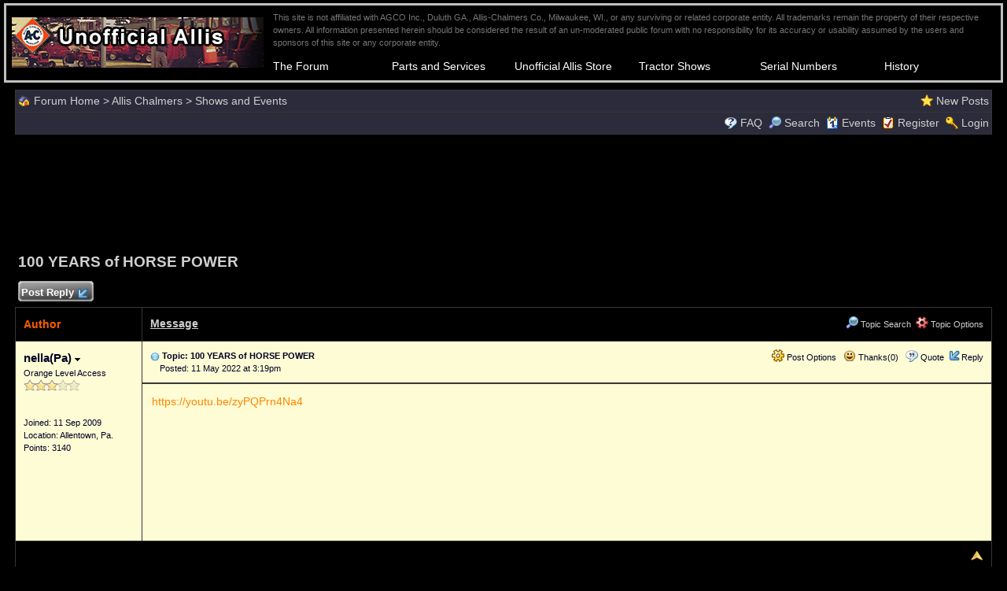

--- FILE ---
content_type: text/html
request_url: https://www.allischalmers.com/forum/100-years-of-horse-power_topic188193.html
body_size: 8668
content:
<!DOCTYPE html PUBLIC "-//W3C//DTD XHTML 1.0 Transitional//EN" "http://www.w3.org/TR/xhtml1/DTD/xhtml1-transitional.dtd">
<html xmlns="http://www.w3.org/1999/xhtml" dir="ltr" lang="en">
<head>
<meta http-equiv="Content-Type" content="text/html; charset=utf-8" />
<title>100 YEARS of HORSE POWER - AllisChalmers Forum</title>
<meta name="generator" content="Web Wiz Forums 11.10" />
<meta name="description" content="https://youtu.be/zyPQPrn4Na4" />
<meta name="keywords" content="100,years,horse,power, allis, chalmers, gleaner, farm tractors, agco" />
<link rel="canonical" href="https://www.allischalmers.com/forum/100-years-of-horse-power_topic188193.html" />

<!--//
/* *******************************************************
Software: Web Wiz Forums(TM) ver. 11.10
Info: http://www.webwizforums.com
Copyright: (C)2001-2017 Web Wiz Ltd. All rights reserved
******************************************************* */
//-->

<link href="css_styles/dark/default_style.css" rel="stylesheet" type="text/css" />
<meta property="og:site_name" content="AllisChalmers Forum"/>
<meta property="og:title" content="100 YEARS of HORSE POWER"/>
<meta property="og:url" content=" https://www.allischalmers.com/forum/100-years-of-horse-power_topic188193.html"/>
<meta property="og:type" content="article"/>   	
<script type="text/javascript" src="https://apis.google.com/js/plusone.js"></script><link rel="icon" href="favicon.ico" type="image/x-icon" />
<link rel="shortcut icon" href="favicon.ico" type="image/x-icon" />
<meta http-equiv="Content-Script-Type" content="text/javascript" />
<script language="javascript" src="includes/default_javascript_v9.js" type="text/javascript"></script>
<div style="margin:4px 0px 8px 0px;width:100%;">
<center>
<table style="border:medium silver solid;width:100%;background-color:black;font-family:Arial, Helvetica, sans-serif;font-size:9pt;border-collapse:separate;" cellpadding="5" >
  <tr>
  <td rowspan="2"><a href="//www.allischalmers.com"><img src="//www.allischalmers.com/topper.png" align="left"></a></td>
  <td colspan="6" style="font-family: Arial; font-size: 8pt; color:#767676">
    This site is not affiliated with AGCO Inc., Duluth GA., Allis-Chalmers Co., Milwaukee, WI., or any surviving or related corporate entity.  
    All trademarks remain the property of their respective owners. All information presented herein should be considered the result of an un-moderated public forum with no responsibility for its accuracy or usability assumed by the 
	users and sponsors of this site or any corporate entity.</td>
  </tr>
  <tr style="font-weight:bold;">
    <td width="16%"><a href="https://www.allischalmers.com/forum/default.asp" style="text-decoration:none;color:white;" >The Forum</a></td>
    <td width="16%"><a href="https://www.allischalmers.com/sources/index.aspx" style="text-decoration:none;color:white;" >Parts and Services</a></td>
    <td width="16%"><a href="https://www.3000toys.com/shop?find=allis-chalmers" style="text-decoration:none;color:white;" target="_blank">Unofficial Allis Store</a></td>
    <td width="16%"><a href="https://www.allischalmers.com/forum/shows-and-events_forum9.html" style="text-decoration:none;color:white;" >Tractor Shows</a></td>
    <td width="16%"><a href="https://www.allischalmers.com/serials/" style="text-decoration:none;color:white;" >Serial Numbers</a></td>
    <td width="16%"><a href="https://www.allischalmers.com/history/" style="text-decoration:none;color:white;" >History</a></td>
  </tr>
  </table>
</center>  
</div>
<iframe id="dropDownSearch" src="quick_search.asp?FID=9&SSL=True" class="dropDownSearch" frameborder="0" scrolling="no"></iframe>
<table cellspacing="1" cellpadding="3" align="center" class="tableBorder">
 <tr class="tableStatusBar"> 
  <td>
   <div style="float:left;"><img src="forum_images/forum_home.png" alt="Forum Home" title="Forum Home" style="vertical-align: text-bottom" />&nbsp;<a href="default.asp">Forum Home</a> > <a href="default.asp?C=1&title=allis-chalmers">Allis Chalmers</a> > <a href="forum_topics.asp?FID=9&title=shows-and-events">Shows and Events</a></div>
   <div style="float:right;">&nbsp;&nbsp;<img src="forum_images/active_topics.png" alt="New Posts" title="New Posts" style="vertical-align: text-bottom" /> <a href="active_topics.asp">New Posts</a></div>
  </td>
 </tr>
 <tr class="tableStatusBar">
  <td>
   <div style="float:right;">&nbsp;&nbsp;<img src="forum_images/FAQ.png" alt="FAQ" title="FAQ" style="vertical-align: text-bottom" /> <a href="help.asp">FAQ</a>&nbsp;&nbsp;<span id="SearchLink" onclick="showDropDown('SearchLink', 'dropDownSearch', 230, 0);" class="dropDownPointer"><img src="forum_images/search.png" alt="Forum Search" title="Forum Search" style="vertical-align: text-bottom" /> <script language="JavaScript" type="text/javascript">document.write('Search')</script><noscript><a href="search_form.asp">Search</a></noscript></span>&nbsp;&nbsp;<span id="CalLink" onclick="getAjaxData('ajax_calendar.asp', 'showCalendar');showDropDown('CalLink', 'dropDownCalendar', 210, 0);" class="dropDownPointer"><img src="forum_images/calendar.png" alt="Events" title="Events" style="vertical-align: text-bottom" /> <script language="JavaScript" type="text/javascript">document.write('Events')</script><noscript><a href="calendar.asp">Events</a></noscript></span>&nbsp;&nbsp;<img src="forum_images/register.png" alt="Register" title="Register" style="vertical-align: text-bottom" /> <a href="forum_terms.asp?M=reg&FID=9">Register</a>&nbsp;&nbsp;<img src="forum_images/login.png" alt="Login" title="Login" style="vertical-align: text-bottom" /> <a href="login_user.asp?returnURL=forum_posts.asp?TID=188193&amp;">Login</a></div>
  </td>
 </tr>
</table>
<div id="dropDownCalendar" class="dropDownCalendar"><span id="showCalendar"></span></div><div align="center" style="margin:5px;"><br /><script async src="https://pagead2.googlesyndication.com/pagead/js/adsbygoogle.js"></script>
<!-- Allis horizontal -->
<ins class="adsbygoogle"
     style="display:inline-block;width:728px;height:90px"
     data-ad-client="ca-pub-5417282833501187"
     data-ad-slot="3306262354"></ins>
<script>
     (adsbygoogle = window.adsbygoogle || []).push({});
</script></div>
<br />
<a name="top"></a>
<table class="basicTable" cellspacing="0" cellpadding="5" align="center">
 <tr>
  <td><h1>100 YEARS of HORSE POWER</h1></td>
 </tr>
</table>
<table class="basicTable" cellspacing="0" cellpadding="3" align="center">
 <tr>
  <td>
   <a href="new_reply_form.asp?TID=188193&amp;PN=1&amp;TR=1" title="Post Reply" class="largeButton" rel="nofollow">&nbsp;Post Reply <img src="forum_images/reply.png" border="0" alt="Post Reply" /></a>
  </td>
  <td align="right"></td>
 </tr>
</table>
<table class="tableBorder" align="center" cellspacing="1" cellpadding="10" style="table-layout: fixed;">
 <tr class="tableLedger">
  <td style="width:140px;">Author</td>
  <td>
   <div style="float:left;"><a href="forum_posts.asp?TID=188193&amp;OB=DESC" title="Reverse Sort Order">Message</a></div>
   <div style="float:right;" class="downDropParent">&nbsp;&nbsp;<span id="SearchTopicLink" onclick="showDropDown('SearchTopicLink', 'dropDownTopicSearch', 230, 135);" class="dropDownPointer"><img src="forum_images/search.png" alt="Topic Search" title="Topic Search" style="vertical-align: text-bottom;" />&nbsp;Topic Search</span>&nbsp;&nbsp;<span id="topicOptions" onclick="showDropDown('topicOptions', 'optionsMenu', 122, 26);" class="dropDownPointer"><img src="forum_images/topic_options.png" alt="Topic Options" title="Topic Options" style="vertical-align: text-bottom;" /> Topic Options</span><div id="optionsMenu" class="dropDownMenu"><a href="new_reply_form.asp?TID=188193&amp;PN=1&amp;TR=1" rel="nofollow"><div>Post Reply</div></a><a href="new_topic_form.asp?FID=9" rel="nofollow"><div>Create New Topic</div></a><a href="printer_friendly_posts.asp?TID=188193" target="_blank"><div title="Printable Version"> Printable Version</div></a><a href="https://translate.google.com/translate?u=https%3A%2F%2Fwww%2Eallischalmers%2Ecom%2Fforum%2F100%2Dyears%2Dof%2Dhorse%2Dpower%5Ftopic188193%2Ehtml" target="_blank"><div title="Translate"> Translate Topic</div></a></div>
  </td>
 </tr>
 <tr>
  <td rowspan="2" valign="top" class="msgOddTableSide">
   <a name="1605597"></a>
   <span id="userProfile1" onclick="showDropDown('userProfile1', 'profileMenu1', 160, 0);" class="msgSideProfile" title="View Drop Down">nella(Pa) <img src="forum_images/drop_down.png" alt="View Drop Down" /></span>
   <div id="profileMenu1" class="dropDownMenu">
    <a href="member_profile.asp?PF=9" rel="nofollow"><div>Members Profile</div></a>
    <a href="pm_new_message_form.asp?name=nella%28Pa%29" rel="nofollow"><div>Send Private Message</div></a>
    <a href="search_form.asp?USR=nella%28Pa%29" rel="nofollow"><div>Find Members Posts</div></a>
    <a href="pm_buddy_list.asp?name=nella%28Pa%29" rel="nofollow"><div>Add to Buddy List</div></a> 
   </div>
   <br />Orange Level Access
   <br /><img src="forum_images/3_star_rating.png" alt="Orange Level Access" title="Orange Level Access" />
   <br />
   <br /><br />Joined: 11 Sep 2009
   <br />Location: Allentown, Pa.
   <br />Points: 3140
  </td>
  <td valign="top" class="msgOddTableTop" style="height:15px;">
   <span style="float:right">
    <span id="postOptions1" onclick="showDropDown('postOptions1', 'postMenu1', 130, 0);" class="postOptions"><img src="forum_images/post_options.png" alt="Post Options" title="Post Options" style="vertical-align: text-bottom;" /> Post Options</span>
    <div id="postMenu1" class="dropDownMenu">
     <a href="new_reply_form.asp?TID=188193&amp;PN=1&amp;TR=1" rel="nofollow"><div>Post Reply</div></a>
     <a href="new_reply_form.asp?Quote=1&amp;PID=1605597&amp;PN=1&amp;TR=1" rel="nofollow"><div>Quote&nbsp;nella(Pa)</div></a>
     <a href="report_post.asp?PID=1605597&amp;FID=9&amp;TID=188193&amp;PN=1" rel="nofollow"><div>Report Post</div></a> 
    </div>
    &nbsp;&nbsp;<span id="postThanks1" onclick="getAjaxData('ajax_post_thanks.asp?PID=1605597&amp;XID=23f83b16acbc', 'ajaxThanks1');showDropDown('postThanks1', 'postThanksMsg1', 180, 0);" class="postThanks"><img src="forum_images/thanks.png" title="Thanks (0)" alt="Thanks (0)" style="vertical-align: text-bottom;" /> Thanks(0)</span>
    <div id="postThanksMsg1" class="dropDownMenu">
     <span id="ajaxThanks1"  class="postThanksDropDown"></span>
    </div>
    &nbsp;&nbsp;<img src="forum_images/quote.png" title="Quote&nbsp;nella(Pa)" alt="Quote&nbsp;nella(Pa)" style="vertical-align: text-bottom;" /> <a href="new_reply_form.asp?Quote=1&amp;PID=1605597&amp;PN=1&amp;TR=1" rel="nofollow">Quote</a>&nbsp;&nbsp;<img src="forum_images/reply.png" title="Post Reply" alt="Post Reply" style="vertical-align: text-bottom;" /><a href="new_reply_form.asp?PID=1605597&amp;PN=1&amp;TR=1" rel="nofollow">Reply</a>
   </span>
   <a href="forum_posts.asp?TID=188193&amp;PID=1605597&amp;title=100-years-of-horse-power#1605597" title="Direct Link To This Post"><img src="forum_images/bullet.png" alt="Direct Link To This Post" /></a> <strong>Topic: 100 YEARS of HORSE POWER</strong><br />&nbsp;&nbsp;&nbsp;&nbsp;Posted: 11 May 2022 at 3:19pm</td>
 </tr>
 <tr class="msgOddTableRow" style="height:200px;min-height:200px;">
  <td valign="top" class="msgLineDevider">
   <!-- Start Member Post nella(Pa) -->
   <div class="msgBody">
   <a href="https://youtu.be/zyPQPrn4Na4%20" target="_blank" rel="nofollow">https://youtu.be/zyPQPrn4Na4</a>

   </div>
   <!-- End Member Post nella(Pa) -->
  </td>
 </tr>
 <tr class="postSeparatorTableRow">
  <td colspan="2" align="right"><a href="#top"><img src="forum_images/back_to_top.png" alt="Back to Top" title="Back to Top" /></a></td>
 </tr>
 <tr>
  <td valign="top" class="msgEvenTableSide">
   <span class="msgSideProfile">Sponsored Links</span>
  </td>
  <td class="msgEvenTableRow" align="center" nowrap="nowrap"><br /><script async src="https://pagead2.googlesyndication.com/pagead/js/adsbygoogle.js"></script>
<!-- Allis horizontal -->
<ins class="adsbygoogle"
     style="display:inline-block;width:728px;height:90px"
     data-ad-client="ca-pub-5417282833501187"
     data-ad-slot="3306262354"></ins>
<script>
     (adsbygoogle = window.adsbygoogle || []).push({});
</script><br /><br />
</td>
 </tr>
 <tr class="postSeparatorTableRow">
  <td colspan="2" align="right"><a href="#top"><img src="forum_images/back_to_top.png" alt="Back to Top" title="Back to Top" /></a></td>
 </tr>
</table>
<iframe id="dropDownTopicSearch" src="quick_topic_search.asp?TID=188193" class="dropDownTopicSearch" frameborder="0" scrolling="no" rel="nofollow"></iframe>
<table class="basicTable" cellspacing="0" cellpadding="3" align="center">
 <tr>
  <td>
   <a href="new_reply_form.asp?TID=188193&amp;PN=1&amp;TR=1" title="Post Reply" class="largeButton" rel="nofollow">&nbsp;Post Reply <img src="forum_images/reply.png" border="0" alt="Post Reply" /></a>
  </td>
  <td align="right" nowrap="nowrap">
  </td>
 </tr>
 <tr>
  <td>&nbsp;&nbsp;<span id="shareTopic" onclick="getAjaxData('ajax_topic_share.asp?TID=188193&URL=https%3A%2F%2Fwww%2Eallischalmers%2Ecom%2Fforum%2F100%2Dyears%2Dof%2Dhorse%2Dpower%5Ftopic188193%2Ehtml&Title=100+YEARS+of+HORSE+POWER', 'showShareTopicMenu');showDropDown('shareTopic', 'shareTopicMenu', 720, 0);" class="dropDownPointer"><img src="forum_images/share_button.png" alt="Share Topic" title="Share Topic" style="vertical-align: text-bottom" onmouseover="fadeImage(this)" onmouseout="unFadeImage(this)" vspace="4" /></span><div id="shareTopicMenu" class="dropDownTopicShare"><span id="showShareTopicMenu"></span></div> &nbsp;&nbsp; 
  <script src="https://platform.twitter.com/widgets.js" type="text/javascript"></script>
  <a href="https://twitter.com/share?url=https%3A%2F%2Fwww%2Eallischalmers%2Ecom%2Fforum%2F100%2Dyears%2Dof%2Dhorse%2Dpower%5Ftopic188193%2Ehtml&text=100 YEARS of HORSE POWER" class="twitter-share-button">Tweet</a>   	
   <g:plusone size="medium" href="https%3A%2F%2Fwww%2Eallischalmers%2Ecom%2Fforum%2F100%2Dyears%2Dof%2Dhorse%2Dpower%5Ftopic188193%2Ehtml"></g:plusone>
   <iframe src="https://www.facebook.com/plugins/like.php?app_id=230119966998116&amp;href=https%3A%2F%2Fwww%2Eallischalmers%2Ecom%2Fforum%2F100%2Dyears%2Dof%2Dhorse%2Dpower%5Ftopic188193%2Ehtml&amp;send=true&amp;layout=button_count&amp;width=400&amp;show_faces=false&amp;action=like&amp;colorscheme=light&amp;font=arial&amp;height=20" scrolling="no" frameborder="0" style="border:none; overflow:hidden; width:130px; height:20px;" allowTransparency="true"></iframe></td>
 </tr>	
</table>
<br />
<table class="basicTable" cellspacing="0" cellpadding="3" align="center">
 <tr>
  <td valign="top">
   Forum Jump
   <select onchange="linkURL(this)" name="SelectJumpForum">
    <option value="" disabled="disabled" selected="selected">-- Select Forum --</option>
    <optgroup label="Forum(s)">
      <optgroup label="&nbsp;&nbsp;Allis Chalmers">
       <option value="forum_topics.asp?FID=2&amp;title=farm-equipment">&nbsp;Farm Equipment</option>
       <option value="forum_topics.asp?FID=18&amp;title=farm-equipment-knowledge-base">&nbsp;Farm Equipment -Knowledge Base</option>
       <option value="forum_topics.asp?FID=3&amp;title=construction-and-other-equipment">&nbsp;Construction and other equipment</option>
       <option value="forum_topics.asp?FID=12&amp;title=garden-tractors">&nbsp;Garden Tractors</option>
       <option value="forum_topics.asp?FID=9&amp;title=shows-and-events">&nbsp;Shows and Events</option>
     </optgroup>
      <optgroup label="&nbsp;&nbsp;Other Topics">
       <option value="forum_topics.asp?FID=20&amp;title=memorial-section">&nbsp;Memorial Section</option>
       <option value="forum_topics.asp?FID=10&amp;title=classifieds">&nbsp;Classifieds</option>
       <option value="forum_topics.asp?FID=4&amp;title=shops-barns-varmints-and-trucks">&nbsp;Shops, Barns, Varmints, and Trucks</option>
       <option value="forum_topics.asp?FID=11&amp;title=pulling-forum">&nbsp;Pulling Forum</option>
     </optgroup>
      <optgroup label="&nbsp;&nbsp;HELP!">
       <option value="forum_topics.asp?FID=7&amp;title=forum-support-only-no-tractor-questions">&nbsp;Forum Support Only - No Tractor Questions</option>
     </optgroup>
    </optgroup>
   </select>
  </td>
  <td align="right" class="smText" nowrap="nowrap"><span id="forumPermissions" onclick="showDropDown('forumPermissions', 'dropDownPermissions', 255, 140);" class="dropDownPointer"  title="View Drop Down">Forum Permissions  <img src="forum_images/drop_down.png" alt="View Drop Down" /></span><div id="dropDownPermissions" class="dropDownPermissions">You <strong>cannot</strong> post new topics in this forum<br />You <strong>cannot</strong> reply to topics in this forum<br />You <strong>cannot</strong> delete your posts in this forum<br />You <strong>cannot</strong> edit your posts in this forum<br />You <strong>cannot</strong> create polls in this forum<br />You <strong>cannot</strong> vote in polls in this forum<br /></div></td>
 </tr>
</table>
<br />
<div align="center"><span class="text" style="font-size:10px">Forum Software by <a href="http://www.webwizforums.com" rel="nofollow" target="_blank"  style="font-size:10px">Web Wiz Forums&reg;</a> version 11.10</span><br /><span class="text" style="font-size:10px">Copyright &copy;2001-2017 Web Wiz Ltd.</span><span class="smText"><br /><br />This page was generated in 0.164 seconds.</span></div><!-- footer -->



<p align="center">

<iframe name="I1" src="//www.allischalmers.com/sources/banner.aspx" width=1050 height=260>Your browser does not support inline frames or is currently configured not to display inline frames.</iframe>



<br>

<center>

<form action="https://www.paypal.com/cgi-bin/webscr" method="post">
<table style="border:4px #FF3300 outset;background-color:#FFFFCC;width:90%;max-width:900px;" >
<tr><td align="center">
<table border="0" width="100%" cellspacing="0" cellpadding="3">
<tr><td align="center"><font face="Arial" color=#000066>
<b>Help Support the <br>
Unofficial Allis Forum</b></font></td></tr>
<tr><td align="center"><input type="hidden" name="cmd" value="_s-xclick">
<input type="hidden" name="encrypted" value="-----BEGIN [base64]/hJl66/RGqrj5rFb08sAABNTzDTiqqNpJeBsYs/[base64]/MA0GCSqGSIb3DQEBBQUAA4GBAIFfOlaagFrl71+jq6OKidbWFSE+Q4FqROvdgIONth+8kSK//Y/4ihuE4Ymvzn5ceE3S/[base64]/c1CHMAqYo8Vlg6zANBgkqhkiG9w0BAQEFAASBgGIT8RGsJ8x4B6kCQMtiWcU60F1hp4qRKeqp/DfPLk3dilOuNA8QxgbBxUPn5xtcFPk+UosXtz9hiQRI7wcd2Xi9Ou4EqNdHx7ls5TecFJm5sRYd/N6LKGymhoVCVELJXgOnJsiKJB/zF2qHiRNGf81tnM6YXnSgw/SCjIBBIsyG-----END PKCS7-----
">
<input type="image" src="https://www.paypalobjects.com/en_US/i/btn/btn_donateCC_LG.gif" border="0" name="submit" alt="PayPal - The safer, easier way to pay online!">
<img alt="" border="0" src="https://www.paypalobjects.com/en_US/i/scr/pixel.gif" width="1" height="1">
</td></tr>
</table>
</td></tr>
</table>
</form>

<script>
  (function(i,s,o,g,r,a,m){i['GoogleAnalyticsObject']=r;i[r]=i[r]||function(){
  (i[r].q=i[r].q||[]).push(arguments)},i[r].l=1*new Date();a=s.createElement(o),
  m=s.getElementsByTagName(o)[0];a.async=1;a.src=g;m.parentNode.insertBefore(a,m)
  })(window,document,'script','//www.google-analytics.com/analytics.js','ga');

  ga('create', 'UA-472856-4', 'auto');
  ga('send', 'pageview');

</script>


</body></html>

--- FILE ---
content_type: text/html; charset=utf-8
request_url: https://accounts.google.com/o/oauth2/postmessageRelay?parent=https%3A%2F%2Fwww.allischalmers.com&jsh=m%3B%2F_%2Fscs%2Fabc-static%2F_%2Fjs%2Fk%3Dgapi.lb.en.2kN9-TZiXrM.O%2Fd%3D1%2Frs%3DAHpOoo_B4hu0FeWRuWHfxnZ3V0WubwN7Qw%2Fm%3D__features__
body_size: 162
content:
<!DOCTYPE html><html><head><title></title><meta http-equiv="content-type" content="text/html; charset=utf-8"><meta http-equiv="X-UA-Compatible" content="IE=edge"><meta name="viewport" content="width=device-width, initial-scale=1, minimum-scale=1, maximum-scale=1, user-scalable=0"><script src='https://ssl.gstatic.com/accounts/o/2580342461-postmessagerelay.js' nonce="L8r6QVuShZM61KzjNiEq-w"></script></head><body><script type="text/javascript" src="https://apis.google.com/js/rpc:shindig_random.js?onload=init" nonce="L8r6QVuShZM61KzjNiEq-w"></script></body></html>

--- FILE ---
content_type: text/html; charset=utf-8
request_url: https://www.google.com/recaptcha/api2/aframe
body_size: 268
content:
<!DOCTYPE HTML><html><head><meta http-equiv="content-type" content="text/html; charset=UTF-8"></head><body><script nonce="Rn88Z7ZUH5VB9yRtVBsrsQ">/** Anti-fraud and anti-abuse applications only. See google.com/recaptcha */ try{var clients={'sodar':'https://pagead2.googlesyndication.com/pagead/sodar?'};window.addEventListener("message",function(a){try{if(a.source===window.parent){var b=JSON.parse(a.data);var c=clients[b['id']];if(c){var d=document.createElement('img');d.src=c+b['params']+'&rc='+(localStorage.getItem("rc::a")?sessionStorage.getItem("rc::b"):"");window.document.body.appendChild(d);sessionStorage.setItem("rc::e",parseInt(sessionStorage.getItem("rc::e")||0)+1);localStorage.setItem("rc::h",'1769359095189');}}}catch(b){}});window.parent.postMessage("_grecaptcha_ready", "*");}catch(b){}</script></body></html>

--- FILE ---
content_type: text/plain
request_url: https://www.google-analytics.com/j/collect?v=1&_v=j102&a=141870259&t=pageview&_s=1&dl=https%3A%2F%2Fwww.allischalmers.com%2Fforum%2F100-years-of-horse-power_topic188193.html&ul=en-us%40posix&dt=100%20YEARS%20of%20HORSE%20POWER%20-%20AllisChalmers%20Forum&sr=1280x720&vp=1280x720&_u=IEBAAEABAAAAACAAI~&jid=2101465061&gjid=1318357367&cid=1597925274.1769359094&tid=UA-472856-4&_gid=238078216.1769359094&_r=1&_slc=1&z=1338354340
body_size: -452
content:
2,cG-8T243TFFEJ